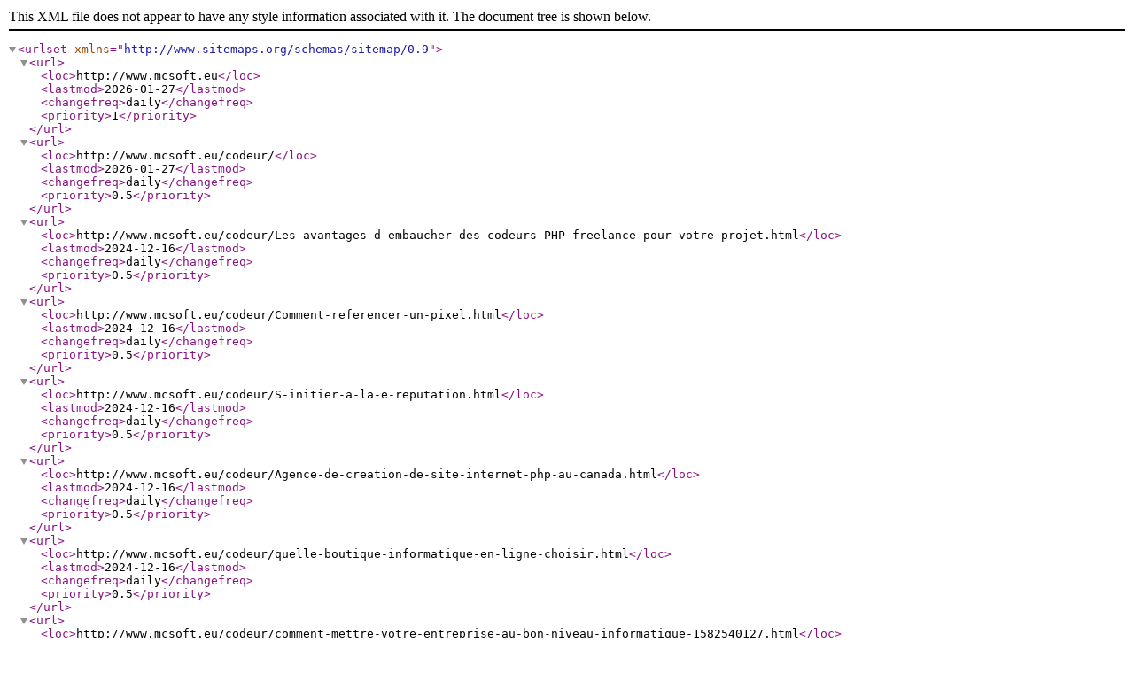

--- FILE ---
content_type: application/xml
request_url: http://www.mcsoft.eu/sitemap.xml
body_size: 2403
content:
<?xml version="1.0" encoding="utf-8" ?>
<urlset
	xmlns="http://www.sitemaps.org/schemas/sitemap/0.9">
<url>
	<loc>http://www.mcsoft.eu</loc>
	<lastmod>2026-01-27</lastmod>
	<changefreq>daily</changefreq>
	<priority>1</priority>
</url>
<url>
	<loc>http://www.mcsoft.eu/codeur/</loc>
	<lastmod>2026-01-27</lastmod>
	<changefreq>daily</changefreq>
	<priority>0.5</priority>
</url>
<url>
	<loc>http://www.mcsoft.eu/codeur/Les-avantages-d-embaucher-des-codeurs-PHP-freelance-pour-votre-projet.html</loc>
	<lastmod>2024-12-16</lastmod>
	<changefreq>daily</changefreq>
	<priority>0.5</priority>
</url>
<url>
	<loc>http://www.mcsoft.eu/codeur/Comment-referencer-un-pixel.html</loc>
	<lastmod>2024-12-16</lastmod>
	<changefreq>daily</changefreq>
	<priority>0.5</priority>
</url>
<url>
	<loc>http://www.mcsoft.eu/codeur/S-initier-a-la-e-reputation.html</loc>
	<lastmod>2024-12-16</lastmod>
	<changefreq>daily</changefreq>
	<priority>0.5</priority>
</url>
<url>
	<loc>http://www.mcsoft.eu/codeur/Agence-de-creation-de-site-internet-php-au-canada.html</loc>
	<lastmod>2024-12-16</lastmod>
	<changefreq>daily</changefreq>
	<priority>0.5</priority>
</url>
<url>
	<loc>http://www.mcsoft.eu/codeur/quelle-boutique-informatique-en-ligne-choisir.html</loc>
	<lastmod>2024-12-16</lastmod>
	<changefreq>daily</changefreq>
	<priority>0.5</priority>
</url>
<url>
	<loc>http://www.mcsoft.eu/codeur/comment-mettre-votre-entreprise-au-bon-niveau-informatique-1582540127.html</loc>
	<lastmod>2024-12-16</lastmod>
	<changefreq>daily</changefreq>
	<priority>0.5</priority>
</url>
<url>
	<loc>http://www.mcsoft.eu/codeur/le-cout-d-une-gestion-serveur.html</loc>
	<lastmod>2024-12-16</lastmod>
	<changefreq>daily</changefreq>
	<priority>0.5</priority>
</url>
<url>
	<loc>http://www.mcsoft.eu/codeur/les-atouts-d-une-agence-web-pour-votre-site-internet.html</loc>
	<lastmod>2024-12-16</lastmod>
	<changefreq>daily</changefreq>
	<priority>0.5</priority>
</url>
<url>
	<loc>http://www.mcsoft.eu/codeur/de-quelle-maniere-apprendre-le-code.html</loc>
	<lastmod>2024-12-16</lastmod>
	<changefreq>daily</changefreq>
	<priority>0.5</priority>
</url>
<url>
	<loc>http://www.mcsoft.eu/codeur/les-bases-fondamentales-pour-apprendre-a-coder.html</loc>
	<lastmod>2024-12-16</lastmod>
	<changefreq>daily</changefreq>
	<priority>0.5</priority>
</url>
<url>
	<loc>http://www.mcsoft.eu/codeur/quel-logiciel-utiliser-pour-l-affichage-dynamique.html</loc>
	<lastmod>2024-12-16</lastmod>
	<changefreq>daily</changefreq>
	<priority>0.5</priority>
</url>
<url>
	<loc>http://www.mcsoft.eu/codeur/les-meilleurs-panels-pour-votre-serveur.html</loc>
	<lastmod>2024-12-16</lastmod>
	<changefreq>daily</changefreq>
	<priority>0.5</priority>
</url>
<url>
	<loc>http://www.mcsoft.eu/codeur/combien-coute-une-campagne-de-sms.html</loc>
	<lastmod>2024-12-16</lastmod>
	<changefreq>daily</changefreq>
	<priority>0.5</priority>
</url>
<url>
	<loc>http://www.mcsoft.eu/codeur/tuto-booster-la-vitesse-d-un-wordpress.html</loc>
	<lastmod>2024-12-16</lastmod>
	<changefreq>daily</changefreq>
	<priority>0.5</priority>
</url>
<url>
	<loc>http://www.mcsoft.eu/codeur/le-codeur-du-mois-est-cladx.html</loc>
	<lastmod>2024-12-16</lastmod>
	<changefreq>daily</changefreq>
	<priority>0.5</priority>
</url>
<url>
	<loc>http://www.mcsoft.eu/codeur/a-quoi-sert-un-audit-seo.html</loc>
	<lastmod>2024-12-16</lastmod>
	<changefreq>daily</changefreq>
	<priority>0.5</priority>
</url>
<url>
	<loc>http://www.mcsoft.eu/developpeur-web/</loc>
	<lastmod>2026-01-27</lastmod>
	<changefreq>daily</changefreq>
	<priority>0.5</priority>
</url>
<url>
	<loc>http://www.mcsoft.eu/developpeur-web/php-staff-augmentation-une-solution-pour-les-besoins-croissants-de-developpement.html</loc>
	<lastmod>2025-03-06</lastmod>
	<changefreq>daily</changefreq>
	<priority>0.5</priority>
</url>
<url>
	<loc>http://www.mcsoft.eu/developpeur-web/SwissTomato-ch-la-reference-en-matiere-de-developpement-web-en-Suisse.html</loc>
	<lastmod>2024-12-16</lastmod>
	<changefreq>daily</changefreq>
	<priority>0.5</priority>
</url>
<url>
	<loc>http://www.mcsoft.eu/developpeur-web/Alan-CladX-l-expert-en-developpement-web-qui-vous-aidera-a-atteindre-la-premiere-page-de-Google-1694672610.html</loc>
	<lastmod>2024-12-16</lastmod>
	<changefreq>daily</changefreq>
	<priority>0.5</priority>
</url>
<url>
	<loc>http://www.mcsoft.eu/developpeur-web/Les-balises-importantes-en-SEO.html</loc>
	<lastmod>2024-12-16</lastmod>
	<changefreq>daily</changefreq>
	<priority>0.5</priority>
</url>
<url>
	<loc>http://www.mcsoft.eu/developpeur-web/Les-avantages-d-une-societe-PHP-Pourquoi-vous-devriez-envisager-d-en-embaucher-une.html</loc>
	<lastmod>2024-12-16</lastmod>
	<changefreq>daily</changefreq>
	<priority>0.5</priority>
</url>
<url>
	<loc>http://www.mcsoft.eu/developpeur-web/PHP-Programming-Services-The-Most-Amazing-Way-to-Improve-Your-Website.html</loc>
	<lastmod>2024-12-16</lastmod>
	<changefreq>daily</changefreq>
	<priority>0.5</priority>
</url>
<url>
	<loc>http://www.mcsoft.eu/developpeur-web/Why-PHP-Web-Development-Agencies-Are-Ideal-for-Start-Up-Projects.html</loc>
	<lastmod>2024-12-16</lastmod>
	<changefreq>daily</changefreq>
	<priority>0.5</priority>
</url>
<url>
	<loc>http://www.mcsoft.eu/developpeur-web/A-quoi-ressemble-une-agence-de-referencement-a-Pau.html</loc>
	<lastmod>2024-12-16</lastmod>
	<changefreq>daily</changefreq>
	<priority>0.5</priority>
</url>
<url>
	<loc>http://www.mcsoft.eu/developpeur-web/The-Best-Types-of-PHP-Development-Companies.html</loc>
	<lastmod>2024-12-16</lastmod>
	<changefreq>daily</changefreq>
	<priority>0.5</priority>
</url>
<url>
	<loc>http://www.mcsoft.eu/developpeur-web/PHP-Development-The-Step-by-Step-Guide.html</loc>
	<lastmod>2024-12-16</lastmod>
	<changefreq>daily</changefreq>
	<priority>0.5</priority>
</url>
<url>
	<loc>http://www.mcsoft.eu/developpeur-web/guide-debutant-seo.html</loc>
	<lastmod>2024-12-16</lastmod>
	<changefreq>daily</changefreq>
	<priority>0.5</priority>
</url>
<url>
	<loc>http://www.mcsoft.eu/developpeur-web/le-salaire-moyen-d-un-developpeur-web.html</loc>
	<lastmod>2024-12-16</lastmod>
	<changefreq>daily</changefreq>
	<priority>0.5</priority>
</url>
<url>
	<loc>http://www.mcsoft.eu/developpeur-web/excel-est-il-un-outil-obsolete.html</loc>
	<lastmod>2024-12-16</lastmod>
	<changefreq>daily</changefreq>
	<priority>0.5</priority>
</url>
<url>
	<loc>http://www.mcsoft.eu/developpeur-web/presentation-de-wordpress-pour-creer-votre-site-web.html</loc>
	<lastmod>2024-12-16</lastmod>
	<changefreq>daily</changefreq>
	<priority>0.5</priority>
</url>
<url>
	<loc>http://www.mcsoft.eu/developpeur-web/comment-personnaliser-un-theme-wordpress.html</loc>
	<lastmod>2024-12-16</lastmod>
	<changefreq>daily</changefreq>
	<priority>0.5</priority>
</url>
<url>
	<loc>http://www.mcsoft.eu/developpeur-web/entreprise-ou-particulier-vous-aurez-besoin-d-une-bonne-agence-web.html</loc>
	<lastmod>2024-12-16</lastmod>
	<changefreq>daily</changefreq>
	<priority>0.5</priority>
</url>
<url>
	<loc>http://www.mcsoft.eu/news/</loc>
	<lastmod>2026-01-27</lastmod>
	<changefreq>daily</changefreq>
	<priority>0.5</priority>
</url>
<url>
	<loc>http://www.mcsoft.eu/news/drupal-ou-wordpress-lequel-choisir-pour-votre-site.html</loc>
	<lastmod>2025-04-14</lastmod>
	<changefreq>daily</changefreq>
	<priority>0.5</priority>
</url>
<url>
	<loc>http://www.mcsoft.eu/news/decouvrez-candy-ai-votre-compagne-ideale-vous-attend.html</loc>
	<lastmod>2024-12-16</lastmod>
	<changefreq>daily</changefreq>
	<priority>0.5</priority>
</url>
<url>
	<loc>http://www.mcsoft.eu/news/Decouvrez-comment-Dall-E-et-Stable-Diffusion-transforment-la-creation-d-images-avec-l-IA-1716862880.html</loc>
	<lastmod>2024-12-16</lastmod>
	<changefreq>daily</changefreq>
	<priority>0.5</priority>
</url>
<url>
	<loc>http://www.mcsoft.eu/news/Consolidez-votre-positionnement-en-ligne-grace-a-l-approche-preventive-de-l-agence-e-reputation-Paris.html</loc>
	<lastmod>2024-12-16</lastmod>
	<changefreq>daily</changefreq>
	<priority>0.5</priority>
</url>
<url>
	<loc>http://www.mcsoft.eu/news/Les-strategies-efficaces-pour-promouvoir-votre-application-mobile-apres-son-developpement.html</loc>
	<lastmod>2024-12-16</lastmod>
	<changefreq>daily</changefreq>
	<priority>0.5</priority>
</url>
<url>
	<loc>http://www.mcsoft.eu/news/Explorer-les-possibilites-illimitees-de-l-IA-decouvrez-Chatbot-GPT.html</loc>
	<lastmod>2024-12-16</lastmod>
	<changefreq>daily</changefreq>
	<priority>0.5</priority>
</url>
<url>
	<loc>http://www.mcsoft.eu/news/L-achat-de-netlinking-est-ce-toujours-une-strategie-viable-en-2023.html</loc>
	<lastmod>2024-12-16</lastmod>
	<changefreq>daily</changefreq>
	<priority>0.5</priority>
</url>
<url>
	<loc>http://www.mcsoft.eu/news/Savoir-gerer-les-liens-dans-le-SEO.html</loc>
	<lastmod>2024-12-16</lastmod>
	<changefreq>daily</changefreq>
	<priority>0.5</priority>
</url>
<url>
	<loc>http://www.mcsoft.eu/news/Faire-le-choix-d-un-mac-reconditionne.html</loc>
	<lastmod>2024-12-16</lastmod>
	<changefreq>daily</changefreq>
	<priority>0.5</priority>
</url>
<url>
	<loc>http://www.mcsoft.eu/news/Une-prestation-de-logistique-pour-un-site-e-commerce.html</loc>
	<lastmod>2024-12-16</lastmod>
	<changefreq>daily</changefreq>
	<priority>0.5</priority>
</url>
<url>
	<loc>http://www.mcsoft.eu/news/agence-communication-avantages.html</loc>
	<lastmod>2024-12-16</lastmod>
	<changefreq>daily</changefreq>
	<priority>0.5</priority>
</url>
<url>
	<loc>http://www.mcsoft.eu/news/Comment-se-former-a-Google-Ads.html</loc>
	<lastmod>2024-12-16</lastmod>
	<changefreq>daily</changefreq>
	<priority>0.5</priority>
</url>
<url>
	<loc>http://www.mcsoft.eu/news/5-meilleurs-logiciels-survellance-reseau-entreprise.html</loc>
	<lastmod>2024-12-16</lastmod>
	<changefreq>daily</changefreq>
	<priority>0.5</priority>
</url>
<url>
	<loc>http://www.mcsoft.eu/news/Pourquoi-s-imposer-sur-les-reseaux-sociaux.html</loc>
	<lastmod>2024-12-16</lastmod>
	<changefreq>daily</changefreq>
	<priority>0.5</priority>
</url>
<url>
	<loc>http://www.mcsoft.eu/news/Travailler-sa-e-reputation.html</loc>
	<lastmod>2024-12-16</lastmod>
	<changefreq>daily</changefreq>
	<priority>0.5</priority>
</url>
<url>
	<loc>http://www.mcsoft.eu/news/L-importance-des-contenus-pour-avoir-un-site-web-efficace.html</loc>
	<lastmod>2024-12-16</lastmod>
	<changefreq>daily</changefreq>
	<priority>0.5</priority>
</url>
<url>
	<loc>http://www.mcsoft.eu/news/Boostez-vos-activites-avec-une-agence-web.html</loc>
	<lastmod>2024-12-16</lastmod>
	<changefreq>daily</changefreq>
	<priority>0.5</priority>
</url>
<url>
	<loc>http://www.mcsoft.eu/news/K-Web-l-agence-numerique-qui-propulse-la-Belgique.html</loc>
	<lastmod>2024-12-16</lastmod>
	<changefreq>daily</changefreq>
	<priority>0.5</priority>
</url>
<url>
	<loc>http://www.mcsoft.eu/news/les-points-importants-pour-bien-gerer-son-e-commerce.html</loc>
	<lastmod>2024-12-16</lastmod>
	<changefreq>daily</changefreq>
	<priority>0.5</priority>
</url>
<url>
	<loc>http://www.mcsoft.eu/news/sans-strategie-le-seo-n-est-que-basique.html</loc>
	<lastmod>2024-12-16</lastmod>
	<changefreq>daily</changefreq>
	<priority>0.5</priority>
</url>
<url>
	<loc>http://www.mcsoft.eu/news/un-logisticien-pour-e-commerce.html</loc>
	<lastmod>2024-12-16</lastmod>
	<changefreq>daily</changefreq>
	<priority>0.5</priority>
</url>
<url>
	<loc>http://www.mcsoft.eu/news/decouvrez-les-prestations-digitale-de-we-do-it-better.html</loc>
	<lastmod>2024-12-16</lastmod>
	<changefreq>daily</changefreq>
	<priority>0.5</priority>
</url>
<url>
	<loc>http://www.mcsoft.eu/news/l-agence-white-dog-votre-agence-brand-content-a-paris.html</loc>
	<lastmod>2024-12-16</lastmod>
	<changefreq>daily</changefreq>
	<priority>0.5</priority>
</url>
<url>
	<loc>http://www.mcsoft.eu/news/quel-logiciel-pour-une-agence-web.html</loc>
	<lastmod>2024-12-16</lastmod>
	<changefreq>daily</changefreq>
	<priority>0.5</priority>
</url>
<url>
	<loc>http://www.mcsoft.eu/news/les-systemes-d-exploitation-recommandes-pour-votre-serveur.html</loc>
	<lastmod>2024-12-16</lastmod>
	<changefreq>daily</changefreq>
	<priority>0.5</priority>
</url>
<url>
	<loc>http://www.mcsoft.eu/news/les-architectes-des-solutions-informatiques.html</loc>
	<lastmod>2024-12-16</lastmod>
	<changefreq>daily</changefreq>
	<priority>0.5</priority>
</url>
<url>
	<loc>http://www.mcsoft.eu/news/un-service-pour-louer-un-ecran-a-led.html</loc>
	<lastmod>2024-12-16</lastmod>
	<changefreq>daily</changefreq>
	<priority>0.5</priority>
</url>
<url>
	<loc>http://www.mcsoft.eu/news/un-acte-de-naissance-peut-etre-obtenu-sur-internet-aussi.html</loc>
	<lastmod>2024-12-16</lastmod>
	<changefreq>daily</changefreq>
	<priority>0.5</priority>
</url>
<url>
	<loc>http://www.mcsoft.eu/news/un-hebergement-web-adapte-a-votre-besoin.html</loc>
	<lastmod>2024-12-16</lastmod>
	<changefreq>daily</changefreq>
	<priority>0.5</priority>
</url>
<url>
	<loc>http://www.mcsoft.eu/news/les-progres-de-l-intelligence-artificielle.html</loc>
	<lastmod>2024-12-16</lastmod>
	<changefreq>daily</changefreq>
	<priority>0.5</priority>
</url>
<url>
	<loc>http://www.mcsoft.eu/news/comment-choisir-des-agences-web-a-clermont-ferrand-avec-un-consultant-seo.html</loc>
	<lastmod>2024-12-16</lastmod>
	<changefreq>daily</changefreq>
	<priority>0.5</priority>
</url>
<url>
	<loc>http://www.mcsoft.eu/news/le-digital-pour-developper-votre-entreprise.html</loc>
	<lastmod>2024-12-16</lastmod>
	<changefreq>daily</changefreq>
	<priority>0.5</priority>
</url>
<url>
	<loc>http://www.mcsoft.eu/news/les-derniers-ordinateurs-l-innovation-reste-entiere.html</loc>
	<lastmod>2024-12-16</lastmod>
	<changefreq>daily</changefreq>
	<priority>0.5</priority>
</url>
<url>
	<loc>http://www.mcsoft.eu/news/quel-est-le-prix-moyen-d-un-serveur-dedie-offshore.html</loc>
	<lastmod>2024-12-16</lastmod>
	<changefreq>daily</changefreq>
	<priority>0.5</priority>
</url>
<url>
	<loc>http://www.mcsoft.eu/news/des-news-toutes-fraiches-sur-l-actualite-web.html</loc>
	<lastmod>2024-12-16</lastmod>
	<changefreq>daily</changefreq>
	<priority>0.5</priority>
</url>
<url>
	<loc>http://www.mcsoft.eu/news/le-referencement-sea-avec-seoagence-be-pour-optimiser-votre-visibilite.html</loc>
	<lastmod>2024-12-16</lastmod>
	<changefreq>daily</changefreq>
	<priority>0.5</priority>
</url>
<url>
	<loc>http://www.mcsoft.eu/news/g1site-com-developpe-le-sujet-sur-le-referencement-seo-et-sea.html</loc>
	<lastmod>2024-12-16</lastmod>
	<changefreq>daily</changefreq>
	<priority>0.5</priority>
</url>
<url>
	<loc>http://www.mcsoft.eu/news/ballon-de-baudruche.html</loc>
	<lastmod>2024-12-16</lastmod>
	<changefreq>daily</changefreq>
	<priority>0.5</priority>
</url>
<url>
	<loc>http://www.mcsoft.eu/news/gagner-des-prospects-grace-a-facebook.html</loc>
	<lastmod>2024-12-16</lastmod>
	<changefreq>daily</changefreq>
	<priority>0.5</priority>
</url>
<url>
	<loc>http://www.mcsoft.eu/news/l-interim-pour-le-management-c-est-vraiment-possible.html</loc>
	<lastmod>2024-12-16</lastmod>
	<changefreq>daily</changefreq>
	<priority>0.5</priority>
</url>
<url>
	<loc>http://www.mcsoft.eu/news/des-agences-vous-aident-avec-une-formation-sur-wordpress.html</loc>
	<lastmod>2024-12-16</lastmod>
	<changefreq>daily</changefreq>
	<priority>0.5</priority>
</url>
<url>
	<loc>http://www.mcsoft.eu/news/semrush.html</loc>
	<lastmod>2024-12-16</lastmod>
	<changefreq>daily</changefreq>
	<priority>0.5</priority>
</url>
<url>
	<loc>http://www.mcsoft.eu/news/voici-les-bases-pour-creer-un-site-internet.html</loc>
	<lastmod>2024-12-16</lastmod>
	<changefreq>daily</changefreq>
	<priority>0.5</priority>
</url>
<url>
	<loc>http://www.mcsoft.eu/news/un-audit-seo-pour-bien-etablir-les-bases-pour-le-travail-d-optimisation.html</loc>
	<lastmod>2024-12-16</lastmod>
	<changefreq>daily</changefreq>
	<priority>0.5</priority>
</url>
<url>
	<loc>http://www.mcsoft.eu/news/une-agence-a-paris-pour-votre-e-reputation.html</loc>
	<lastmod>2024-12-16</lastmod>
	<changefreq>daily</changefreq>
	<priority>0.5</priority>
</url>
<url>
	<loc>http://www.mcsoft.eu/news/une-agence-adwords-pour-etre-premier-sur-google.html</loc>
	<lastmod>2024-12-16</lastmod>
	<changefreq>daily</changefreq>
	<priority>0.5</priority>
</url>
<url>
	<loc>http://www.mcsoft.eu/news/une-agence-web-pour-s-occuper-de-votre-e-reputation.html</loc>
	<lastmod>2024-12-16</lastmod>
	<changefreq>daily</changefreq>
	<priority>0.5</priority>
</url>
<url>
	<loc>http://www.mcsoft.eu/news/faire-appel-a-un-consultant-seo-pour-le-referencement.html</loc>
	<lastmod>2024-12-16</lastmod>
	<changefreq>daily</changefreq>
	<priority>0.5</priority>
</url>
<url>
	<loc>http://www.mcsoft.eu/news/5-basiques-wordpress-et-si-on-reprenait-tous-depuis-le-debut.html</loc>
	<lastmod>2024-12-16</lastmod>
	<changefreq>daily</changefreq>
	<priority>0.5</priority>
</url>
<url>
	<loc>http://www.mcsoft.eu/news/l-achat-de-video-pour-sa-chaine-youtube.html</loc>
	<lastmod>2024-12-16</lastmod>
	<changefreq>daily</changefreq>
	<priority>0.5</priority>
</url>
<url>
	<loc>http://www.mcsoft.eu/news/les-pratiques-douteuses-en-referencement.html</loc>
	<lastmod>2024-12-16</lastmod>
	<changefreq>daily</changefreq>
	<priority>0.5</priority>
</url>
</urlset>